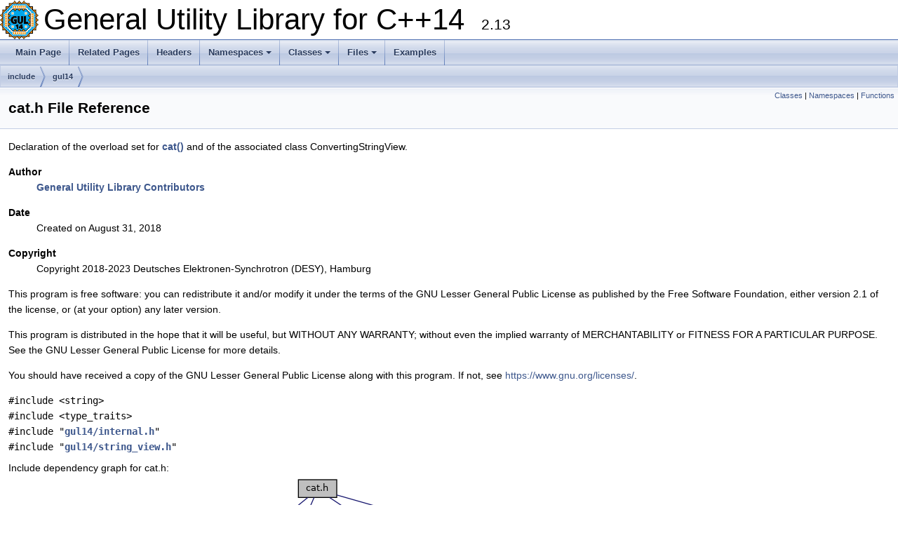

--- FILE ---
content_type: text/html; charset=utf-8
request_url: https://gul14.info/cat_8h.html
body_size: 3041
content:
<!DOCTYPE html PUBLIC "-//W3C//DTD XHTML 1.0 Transitional//EN" "https://www.w3.org/TR/xhtml1/DTD/xhtml1-transitional.dtd">
<html xmlns="http://www.w3.org/1999/xhtml">
<head>
<meta http-equiv="Content-Type" content="text/xhtml;charset=UTF-8"/>
<meta http-equiv="X-UA-Compatible" content="IE=9"/>
<meta name="generator" content="Doxygen 1.9.1"/>
<meta name="viewport" content="width=device-width, initial-scale=1"/>
<title>General Utility Library for C++14: cat.h File Reference</title>
<link href="tabs.css" rel="stylesheet" type="text/css"/>
<script type="text/javascript" src="jquery.js"></script>
<script type="text/javascript" src="dynsections.js"></script>
<link href="doxygen.css" rel="stylesheet" type="text/css" />
<link href="style.css" rel="stylesheet" type="text/css"/>
</head>
<body>
<div id="top"><!-- do not remove this div, it is closed by doxygen! -->
<div id="titlearea">
<table cellspacing="0" cellpadding="0">
 <tbody>
 <tr style="height: 56px;">
  <td id="projectlogo"><img alt="Logo" src="gul14.png"/></td>
  <td id="projectalign" style="padding-left: 0.5em;">
   <div id="projectname">General Utility Library for C++14
   &#160;<span id="projectnumber">2.13</span>
   </div>
  </td>
 </tr>
 </tbody>
</table>
</div>
<!-- end header part -->
<!-- Generated by Doxygen 1.9.1 -->
<script type="text/javascript" src="menudata.js"></script>
<script type="text/javascript" src="menu.js"></script>
<script type="text/javascript">
/* @license magnet:?xt=urn:btih:cf05388f2679ee054f2beb29a391d25f4e673ac3&amp;dn=gpl-2.0.txt GPL-v2 */
$(function() {
  initMenu('',false,false,'search.php','Search');
});
/* @license-end */</script>
<div id="main-nav"></div>
<div id="nav-path" class="navpath">
  <ul>
<li class="navelem"><a class="el" href="dir_d44c64559bbebec7f509842c48db8b23.html">include</a></li><li class="navelem"><a class="el" href="dir_ca8579e79822553d47acdea0bb87b12c.html">gul14</a></li>  </ul>
</div>
</div><!-- top -->
<div class="header">
  <div class="summary">
<a href="#nested-classes">Classes</a> &#124;
<a href="#namespaces">Namespaces</a> &#124;
<a href="#func-members">Functions</a>  </div>
  <div class="headertitle">
<div class="title">cat.h File Reference</div>  </div>
</div><!--header-->
<div class="contents">
<a name="details" id="details"></a><h2 class="groupheader">Detailed Description</h2>
<div class="textblock"><p>Declaration of the overload set for <a class="el" href="group__cat__h.html#ga8f160d726ecd0581d66e87d34250f3dd">cat()</a> and of the associated class ConvertingStringView. </p>
<dl class="section author"><dt>Author</dt><dd><a class="el" href="contributors_and_copyright.html#contributors">General Utility Library Contributors</a> </dd></dl>
<dl class="section date"><dt>Date</dt><dd>Created on August 31, 2018</dd></dl>
<dl class="section copyright"><dt>Copyright</dt><dd>Copyright 2018-2023 Deutsches Elektronen-Synchrotron (DESY), Hamburg</dd></dl>
<p>This program is free software: you can redistribute it and/or modify it under the terms of the GNU Lesser General Public License as published by the Free Software Foundation, either version 2.1 of the license, or (at your option) any later version.</p>
<p>This program is distributed in the hope that it will be useful, but WITHOUT ANY WARRANTY; without even the implied warranty of MERCHANTABILITY or FITNESS FOR A PARTICULAR PURPOSE. See the GNU Lesser General Public License for more details.</p>
<p>You should have received a copy of the GNU Lesser General Public License along with this program. If not, see <a href="https://www.gnu.org/licenses/">https://www.gnu.org/licenses/</a>. </p>
</div><div class="textblock"><code>#include &lt;string&gt;</code><br />
<code>#include &lt;type_traits&gt;</code><br />
<code>#include &quot;<a class="el" href="internal_8h_source.html">gul14/internal.h</a>&quot;</code><br />
<code>#include &quot;<a class="el" href="string__view_8h_source.html">gul14/string_view.h</a>&quot;</code><br />
</div><div class="textblock"><div class="dynheader">
Include dependency graph for cat.h:</div>
<div class="dyncontent">
<div class="center"><img src="cat_8h__incl.png" border="0" usemap="#acat_8h" alt=""/></div>
<map name="acat_8h" id="acat_8h">
<area shape="rect" title="Declaration of the overload set for cat() and of the associated class ConvertingStringView." alt="" coords="187,5,242,32"/>
<area shape="rect" title=" " alt="" coords="5,155,64,181"/>
<area shape="rect" title=" " alt="" coords="421,80,513,107"/>
<area shape="rect" href="internal_8h.html" title="Definition of macros used internally by GUL." alt="" coords="89,155,213,181"/>
<area shape="rect" href="string__view_8h.html" title="Provides a gul14::string_view that is fully compatible with C++17&#39;s std::string_view." alt="" coords="249,80,397,107"/>
<area shape="rect" title=" " alt="" coords="237,155,307,181"/>
<area shape="rect" title=" " alt="" coords="331,155,418,181"/>
<area shape="rect" title=" " alt="" coords="443,155,528,181"/>
<area shape="rect" title=" " alt="" coords="553,155,623,181"/>
<area shape="rect" title=" " alt="" coords="648,155,715,181"/>
<area shape="rect" title=" " alt="" coords="739,155,803,181"/>
</map>
</div>
</div><div class="textblock"><div class="dynheader">
This graph shows which files directly or indirectly include this file:</div>
<div class="dyncontent">
<div class="center"><img src="cat_8h__dep__incl.png" border="0" usemap="#acat_8hdep" alt=""/></div>
<map name="acat_8hdep" id="acat_8hdep">
<area shape="rect" title="Declaration of the overload set for cat() and of the associated class ConvertingStringView." alt="" coords="260,5,315,32"/>
<area shape="rect" href="gul_8h.html" title="Main include file for the General Utility Library." alt="" coords="126,155,180,181"/>
<area shape="rect" href="SlidingBuffer_8h.html" title="Declaration of the SlidingBuffer class for the General Utility Library." alt="" coords="26,80,142,107"/>
<area shape="rect" href="SmallVector_8h.html" title="Definition of the SmallVector class template." alt="" coords="166,80,276,107"/>
<area shape="rect" href="ThreadPool_8h.html" title="Declaration of the ThreadPool class." alt="" coords="301,80,408,107"/>
<area shape="rect" href="ThreadPool_8cc.html" title="Implementation of the ThreadPool class." alt="" coords="343,155,456,181"/>
<area shape="rect" href="cat_8cc.html" title="Implementation of cat() for two or more parameters." alt="" coords="483,80,543,107"/>
</map>
</div>
</div>
<p><a href="cat_8h_source.html">Go to the source code of this file.</a></p>
<table class="memberdecls">
<tr class="heading"><td colspan="2"><h2 class="groupheader"><a name="nested-classes"></a>
Classes</h2></td></tr>
<tr class="memitem:"><td class="memItemLeft" align="right" valign="top">class &#160;</td><td class="memItemRight" valign="bottom"><a class="el" href="classgul14_1_1ConvertingStringView.html">gul14::ConvertingStringView</a></td></tr>
<tr class="memdesc:"><td class="mdescLeft">&#160;</td><td class="mdescRight">A string view that can automatically convert numbers into strings.  <a href="classgul14_1_1ConvertingStringView.html#details">More...</a><br /></td></tr>
<tr class="separator:"><td class="memSeparator" colspan="2">&#160;</td></tr>
</table><table class="memberdecls">
<tr class="heading"><td colspan="2"><h2 class="groupheader"><a name="namespaces"></a>
Namespaces</h2></td></tr>
<tr class="memitem:namespacegul14"><td class="memItemLeft" align="right" valign="top"> &#160;</td><td class="memItemRight" valign="bottom"><a class="el" href="namespacegul14.html">gul14</a></td></tr>
<tr class="memdesc:namespacegul14"><td class="mdescLeft">&#160;</td><td class="mdescRight">Namespace <a class="el" href="namespacegul14.html" title="Namespace gul14 contains all functions and classes of the General Utility Library.">gul14</a> contains all functions and classes of the General Utility Library. <br /></td></tr>
<tr class="separator:"><td class="memSeparator" colspan="2">&#160;</td></tr>
</table><table class="memberdecls">
<tr class="heading"><td colspan="2"><h2 class="groupheader"><a name="func-members"></a>
Functions</h2></td></tr>
<tr class="memitem:gad64e01233c1c469a698c36c9e2f89079"><td class="memItemLeft" align="right" valign="top">std::string&#160;</td><td class="memItemRight" valign="bottom"><a class="el" href="group__cat__h.html#gad64e01233c1c469a698c36c9e2f89079">gul14::cat</a> ()</td></tr>
<tr class="memdesc:gad64e01233c1c469a698c36c9e2f89079"><td class="mdescLeft">&#160;</td><td class="mdescRight">Efficiently concatenate an arbitrary number of strings and numbers.  <a href="group__cat__h.html#gad64e01233c1c469a698c36c9e2f89079">More...</a><br /></td></tr>
<tr class="separator:gad64e01233c1c469a698c36c9e2f89079"><td class="memSeparator" colspan="2">&#160;</td></tr>
<tr class="memitem:gaa9c7a3d661fe67ea5caf4911298c890e"><td class="memItemLeft" align="right" valign="top">std::string&#160;</td><td class="memItemRight" valign="bottom"><a class="el" href="group__cat__h.html#gaa9c7a3d661fe67ea5caf4911298c890e">gul14::cat</a> (const ConvertingStringView &amp;s)</td></tr>
<tr class="separator:gaa9c7a3d661fe67ea5caf4911298c890e"><td class="memSeparator" colspan="2">&#160;</td></tr>
<tr class="memitem:gaaac1958ae0fa576e1135a5f30ce7c3e2"><td class="memItemLeft" align="right" valign="top">GUL_EXPORT std::string&#160;</td><td class="memItemRight" valign="bottom"><a class="el" href="group__cat__h.html#gaaac1958ae0fa576e1135a5f30ce7c3e2">gul14::cat</a> (const ConvertingStringView &amp;s1, const ConvertingStringView &amp;s2)</td></tr>
<tr class="separator:gaaac1958ae0fa576e1135a5f30ce7c3e2"><td class="memSeparator" colspan="2">&#160;</td></tr>
<tr class="memitem:ga619aa48a0c092249f1cfd5e853526783"><td class="memItemLeft" align="right" valign="top">GUL_EXPORT std::string&#160;</td><td class="memItemRight" valign="bottom"><a class="el" href="group__cat__h.html#ga619aa48a0c092249f1cfd5e853526783">gul14::cat</a> (const ConvertingStringView &amp;s1, const ConvertingStringView &amp;s2, const ConvertingStringView &amp;s3)</td></tr>
<tr class="separator:ga619aa48a0c092249f1cfd5e853526783"><td class="memSeparator" colspan="2">&#160;</td></tr>
<tr class="memitem:gafbb6e8fb55a42007d2febd6cd7ae8d7a"><td class="memItemLeft" align="right" valign="top">GUL_EXPORT std::string&#160;</td><td class="memItemRight" valign="bottom"><a class="el" href="group__cat__h.html#gafbb6e8fb55a42007d2febd6cd7ae8d7a">gul14::cat</a> (std::initializer_list&lt; ConvertingStringView &gt; pieces)</td></tr>
<tr class="separator:gafbb6e8fb55a42007d2febd6cd7ae8d7a"><td class="memSeparator" colspan="2">&#160;</td></tr>
<tr class="memitem:ga8f160d726ecd0581d66e87d34250f3dd"><td class="memTemplParams" colspan="2">template&lt;typename... Args, typename  = std::enable_if_t&lt;(sizeof...(Args) &gt; 3)&gt;&gt; </td></tr>
<tr class="memitem:ga8f160d726ecd0581d66e87d34250f3dd"><td class="memTemplItemLeft" align="right" valign="top">std::string&#160;</td><td class="memTemplItemRight" valign="bottom"><a class="el" href="group__cat__h.html#ga8f160d726ecd0581d66e87d34250f3dd">gul14::cat</a> (const Args &amp;... args)</td></tr>
<tr class="separator:ga8f160d726ecd0581d66e87d34250f3dd"><td class="memSeparator" colspan="2">&#160;</td></tr>
</table>
</div><!-- contents -->
<!-- HTML footer for doxygen 1.8.17-->
<!-- start footer part -->
<hr class="footer"/>
<address class="footer"><small>
  General Utility Library for C++14 &middot;
  <a href="https://www.desy.de/imprint/index_eng.html">Legal Disclosure</a> &middot;
  <a href="https://www.desy.de/data_privacy_policy/index_eng.html">Privacy Policy</a>
  <!-- <img class="footer" src="doxygen.png" alt="doxygen"/> -->
</small></address>
</body>
</html>


--- FILE ---
content_type: text/css; charset=utf-8
request_url: https://gul14.info/style.css
body_size: 135
content:
/*
 * Copyright 2018-2021 Deutsches Elektronen-Synchrotron (DESY), Hamburg
 *
 * This program is free software: you can redistribute it and/or modify
 * it under the terms of the GNU Lesser General Public License as published
 * by the Free Software Foundation, either version 2.1 of the license, or
 * (at your option) any later version.
 *
 * This program is distributed in the hope that it will be useful,
 * but WITHOUT ANY WARRANTY; without even the implied warranty of
 * MERCHANTABILITY or FITNESS FOR A PARTICULAR PURPOSE. See the
 * GNU Lesser General Public License for more details.
 *
 * You should have received a copy of the GNU Lesser General Public License
 * along with this program.  If not, see <https://www.gnu.org/licenses/>.
 */

/* 
    Created on : Aug 28, 2018
    Author     : Lars Froehlich
*/

div.image img[src="gul14_big.png"]{
    width:220px;
    float:right;
    margin-left:40px;
    margin-bottom:40px;
}

a + h2.groupheader {
    display:none;
}

th {
    background-color: #eeeeee;
    text-align: left;
}


--- FILE ---
content_type: application/javascript; charset=utf-8
request_url: https://gul14.info/menudata.js
body_size: 929
content:
/*
 @licstart  The following is the entire license notice for the JavaScript code in this file.

 The MIT License (MIT)

 Copyright (C) 1997-2020 by Dimitri van Heesch

 Permission is hereby granted, free of charge, to any person obtaining a copy of this software
 and associated documentation files (the "Software"), to deal in the Software without restriction,
 including without limitation the rights to use, copy, modify, merge, publish, distribute,
 sublicense, and/or sell copies of the Software, and to permit persons to whom the Software is
 furnished to do so, subject to the following conditions:

 The above copyright notice and this permission notice shall be included in all copies or
 substantial portions of the Software.

 THE SOFTWARE IS PROVIDED "AS IS", WITHOUT WARRANTY OF ANY KIND, EXPRESS OR IMPLIED, INCLUDING
 BUT NOT LIMITED TO THE WARRANTIES OF MERCHANTABILITY, FITNESS FOR A PARTICULAR PURPOSE AND
 NONINFRINGEMENT. IN NO EVENT SHALL THE AUTHORS OR COPYRIGHT HOLDERS BE LIABLE FOR ANY CLAIM,
 DAMAGES OR OTHER LIABILITY, WHETHER IN AN ACTION OF CONTRACT, TORT OR OTHERWISE, ARISING FROM,
 OUT OF OR IN CONNECTION WITH THE SOFTWARE OR THE USE OR OTHER DEALINGS IN THE SOFTWARE.

 @licend  The above is the entire license notice for the JavaScript code in this file
*/
var menudata={children:[
{text:"Main Page",url:"index.html"},
{text:"Related Pages",url:"pages.html"},
{text:"Headers",url:"modules.html"},
{text:"Namespaces",url:"namespaces.html",children:[
{text:"Namespace List",url:"namespaces.html"},
{text:"Namespace Members",url:"namespacemembers.html",children:[
{text:"All",url:"namespacemembers.html",children:[
{text:"a",url:"namespacemembers.html#index_a"},
{text:"b",url:"namespacemembers.html#index_b"},
{text:"c",url:"namespacemembers.html#index_c"},
{text:"d",url:"namespacemembers.html#index_d"},
{text:"e",url:"namespacemembers.html#index_e"},
{text:"f",url:"namespacemembers.html#index_f"},
{text:"g",url:"namespacemembers.html#index_g"},
{text:"h",url:"namespacemembers.html#index_h"},
{text:"i",url:"namespacemembers.html#index_i"},
{text:"j",url:"namespacemembers.html#index_j"},
{text:"l",url:"namespacemembers.html#index_l"},
{text:"m",url:"namespacemembers.html#index_m"},
{text:"r",url:"namespacemembers.html#index_r"},
{text:"s",url:"namespacemembers.html#index_s"},
{text:"t",url:"namespacemembers.html#index_t"},
{text:"u",url:"namespacemembers.html#index_u"},
{text:"v",url:"namespacemembers.html#index_v"},
{text:"w",url:"namespacemembers.html#index_w"}]},
{text:"Functions",url:"namespacemembers_func.html",children:[
{text:"a",url:"namespacemembers_func.html#index_a"},
{text:"b",url:"namespacemembers_func.html#index_b"},
{text:"c",url:"namespacemembers_func.html#index_c"},
{text:"e",url:"namespacemembers_func.html#index_e"},
{text:"f",url:"namespacemembers_func.html#index_f"},
{text:"g",url:"namespacemembers_func.html#index_g"},
{text:"h",url:"namespacemembers_func.html#index_h"},
{text:"i",url:"namespacemembers_func.html#index_i"},
{text:"j",url:"namespacemembers_func.html#index_j"},
{text:"l",url:"namespacemembers_func.html#index_l"},
{text:"m",url:"namespacemembers_func.html#index_m"},
{text:"r",url:"namespacemembers_func.html#index_r"},
{text:"s",url:"namespacemembers_func.html#index_s"},
{text:"t",url:"namespacemembers_func.html#index_t"},
{text:"u",url:"namespacemembers_func.html#index_u"},
{text:"v",url:"namespacemembers_func.html#index_v"},
{text:"w",url:"namespacemembers_func.html#index_w"}]},
{text:"Variables",url:"namespacemembers_vars.html"},
{text:"Typedefs",url:"namespacemembers_type.html"},
{text:"Enumerations",url:"namespacemembers_enum.html"}]}]},
{text:"Classes",url:"annotated.html",children:[
{text:"Class List",url:"annotated.html"},
{text:"Class Members",url:"functions.html",children:[
{text:"All",url:"functions.html",children:[
{text:"a",url:"functions.html#index_a"},
{text:"b",url:"functions_b.html#index_b"},
{text:"c",url:"functions_c.html#index_c"},
{text:"d",url:"functions_d.html#index_d"},
{text:"e",url:"functions_e.html#index_e"},
{text:"f",url:"functions_f.html#index_f"},
{text:"g",url:"functions_g.html#index_g"},
{text:"h",url:"functions_h.html#index_h"},
{text:"i",url:"functions_i.html#index_i"},
{text:"l",url:"functions_l.html#index_l"},
{text:"m",url:"functions_m.html#index_m"},
{text:"o",url:"functions_o.html#index_o"},
{text:"p",url:"functions_p.html#index_p"},
{text:"r",url:"functions_r.html#index_r"},
{text:"s",url:"functions_s.html#index_s"},
{text:"t",url:"functions_t.html#index_t"},
{text:"v",url:"functions_v.html#index_v"},
{text:"w",url:"functions_w.html#index_w"},
{text:"~",url:"functions_~.html#index__7E"}]},
{text:"Functions",url:"functions_func.html",children:[
{text:"a",url:"functions_func.html#index_a"},
{text:"b",url:"functions_func_b.html#index_b"},
{text:"c",url:"functions_func_c.html#index_c"},
{text:"d",url:"functions_func_d.html#index_d"},
{text:"e",url:"functions_func_e.html#index_e"},
{text:"f",url:"functions_func_f.html#index_f"},
{text:"g",url:"functions_func_g.html#index_g"},
{text:"h",url:"functions_func_h.html#index_h"},
{text:"i",url:"functions_func_i.html#index_i"},
{text:"l",url:"functions_func_l.html#index_l"},
{text:"m",url:"functions_func_m.html#index_m"},
{text:"o",url:"functions_func_o.html#index_o"},
{text:"p",url:"functions_func_p.html#index_p"},
{text:"r",url:"functions_func_r.html#index_r"},
{text:"s",url:"functions_func_s.html#index_s"},
{text:"t",url:"functions_func_t.html#index_t"},
{text:"w",url:"functions_func_w.html#index_w"},
{text:"~",url:"functions_func_~.html#index__7E"}]},
{text:"Variables",url:"functions_vars.html"},
{text:"Typedefs",url:"functions_type.html",children:[
{text:"c",url:"functions_type.html#index_c"},
{text:"d",url:"functions_type.html#index_d"},
{text:"e",url:"functions_type.html#index_e"},
{text:"i",url:"functions_type.html#index_i"},
{text:"p",url:"functions_type.html#index_p"},
{text:"r",url:"functions_type.html#index_r"},
{text:"s",url:"functions_type.html#index_s"},
{text:"t",url:"functions_type.html#index_t"},
{text:"v",url:"functions_type.html#index_v"}]},
{text:"Related Functions",url:"functions_rela.html"}]}]},
{text:"Files",url:"files.html",children:[
{text:"File List",url:"files.html"}]},
{text:"Examples",url:"examples.html"}]}
